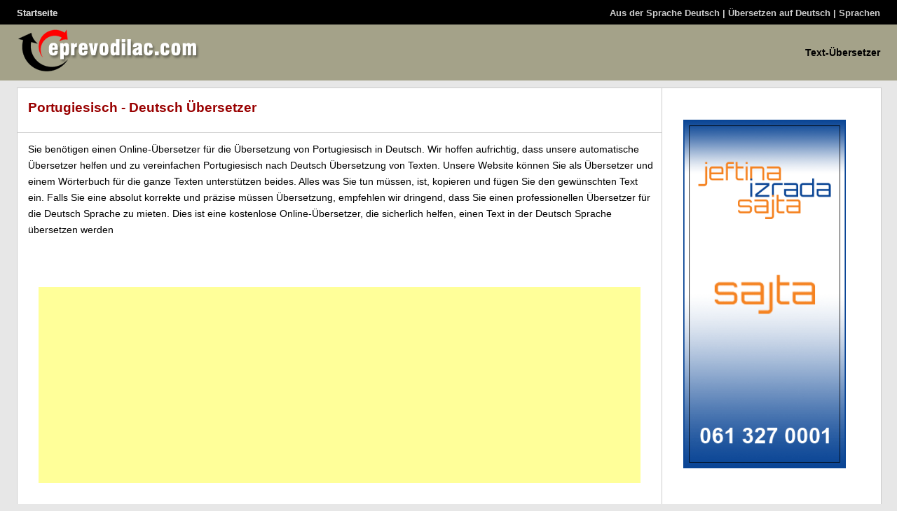

--- FILE ---
content_type: text/html; charset=UTF-8
request_url: https://de.eprevodilac.com/prevodilac-portugalski-nemacki
body_size: 3194
content:
<!DOCTYPE html PUBLIC "-//W3C//DTD XHTML 1.0 Transitional//EN" "http://www.w3.org/TR/xhtml1/DTD/xhtml1-transitional.dtd">
<!--[if lt IE 7]> <html class="ie6 oldie"> <![endif]-->
<!--[if IE 7]>    <html class="ie7 oldie"> <![endif]-->
<!--[if IE 8]>    <html class="ie8 oldie"> <![endif]-->
<!--[if gt IE 8]><!-->
<html xmlns="http://www.w3.org/1999/xhtml" class="">
<!--<![endif]-->
<head>
<!-- Global Site Tag (gtag.js) - Google Analytics -->
<script async src="https://www.googletagmanager.com/gtag/js?id=UA-107576046-2"></script>
<script>
  window.dataLayer = window.dataLayer || [];
  function gtag(){dataLayer.push(arguments);}
  gtag('js', new Date());

  gtag('config', 'UA-107576046-2');
</script>
<meta http-equiv="Content-Type" content="text/html; charset=utf-8" />
<meta name="viewport" content="width=device-width, initial-scale=1">
<title>Portugiesisch - Deutsch Übersetzung | Text Übersetzer | Kostenloses Wörterbuch</title>
<meta name="description" content="Wir hoffen, dass unsere automatisierte Übersetzung wird Ihnen zu helfen und machen es einfach für Sie zu übersetzen Portugiesisch-Deutsch text. Falls Sie genau und präzise Übersetzung brauchen würden wir empfehlen, die Einstellung der professionellen Übersetzer für Deutsch Sprache." />
<meta name="keywords" content="Übersetzer, Online-Übersetzung, Portugiesisch, Deutsch" />
<link href="boilerplate.css" rel="stylesheet" type="text/css">
<link href="novi-stilovi.css" rel="stylesheet" type="text/css">
<!--[if lt IE 9]>
<script src="//html5shiv.googlecode.com/svn/trunk/html5.js"></script>
<![endif]-->
<script async src="respond.min.js"></script>
<script async type="text/javascript" src="jezici.js"></script>
</head>
<body > 
<div class="gridContainer clearfix">
<div id="veze_mob_tab" class="fluid"><a href="sve-veze"><img src="slike/meni.gif" alt="Veze, Links" /></a></div>
<div id="leve_veze" class="fluid"><a href="https://de.eprevodilac.com">Startseite</a></div>

<div id="desne_veze" class="fluid">

<a href="prevedi-sa-srpskog">

Aus der Sprache Deutsch</a> | <a href="prevedi-na-srpski">

Übersetzen auf Deutsch</a>


 | <a href="ostali-jezici">Sprachen</a>

</div>

<div id="logo" class="fluid"><a href="/"><img src="slike/logo.gif" alt="Übersetzer" title="Übersetzer" /></a></div><div id="logo_veze" class="fluid"><a href="https://de.eprevodilac.com/prevodilac-nemacki-engleski">Text-Übersetzer</a></div><div id="bela_podloga" class="fluid">
<div id="levi_stubac" class="fluid">
<h1>Portugiesisch - Deutsch Übersetzer</h1>
<p class="linija_pasus">&nbsp;</p>
<p class="tekst">
Sie benötigen einen Online-Übersetzer für die Übersetzung von Portugiesisch in Deutsch. 
        Wir hoffen aufrichtig, dass unsere automatische Übersetzer helfen und zu vereinfachen Portugiesisch nach Deutsch Übersetzung von Texten.
         Unsere Website können Sie als Übersetzer und einem Wörterbuch für die ganze Texten unterstützen beides.
         Alles was Sie tun müssen, ist, kopieren und fügen Sie den gewünschten Text ein. Falls Sie eine absolut korrekte und präzise müssen
         Übersetzung, empfehlen wir dringend, dass Sie einen professionellen Übersetzer für die Deutsch Sprache zu mieten.
         Dies ist eine kostenlose Online-Übersetzer, die sicherlich helfen, einen Text in der Deutsch Sprache übersetzen werden</p>
<div class="oglas_gugl_dno">
<script async src="//pagead2.googlesyndication.com/pagead/js/adsbygoogle.js"></script>
<!-- eprevodilac-responsiv -->
<ins class="adsbygoogle"
     style="display:block"
     data-ad-client="ca-pub-4162034496836134"
     data-ad-slot="6514465220"
     data-ad-format="auto"></ins>
<script>
(adsbygoogle = window.adsbygoogle || []).push({});
</script>
</div>
<h3>Portugiesisch - Deutsch Online-Übersetzer - Wörterbuch in beide Richtungen</h3>
<p class="tekst">Wählen Sie eine Sprache, von der Sie einen Text und Übersetzung Zielsprache zu übersetzen, geben Sie in (Paste) den Text und drücken Sie dann auf die Schaltfläche "Übersetzen" wünschen.</p>
<form action="prevodilac-" method="post" name="form1" id="form1">
<select name="src" class="forma_jezik" id="source_language" onChange="naPromenu()">
                                                    <option name="africki" value="af">Afrikaner</option><option name="albanski" value="sq">Albanisch</option><option name="arapski" value="ar">Arabisch</option><option name="azerbejdzanski" value="az">Azerbaijani</option><option name="baskijski" value="eu">Baske</option><option name="beloruski" value="be">Weißrussisch</option><option name="bengalski" value="bn">Bengali</option><option name="bugarski" value="bg">Bulgarisch</option><option name="ceski" value="cs">Tschechisch</option><option name="danski" value="da">Dänisch</option><option name="engleski" value="en">Englisch</option><option name="esperanto" value="eo">Esperanto</option><option name="estonski" value="et">Estnisch</option><option name="filipinski" value="tl">Philippine</option><option name="finski" value="fi">Finnisch</option><option name="francuski" value="fr">Französisch</option><option name="galicijski" value="gl">Galizischen</option><option name="grcki" value="el">Griechisch</option><option name="gruzijski" value="ka">Georgisch</option><option name="gujarati" value="gu">Gujarati</option><option name="haicanski" value="ht">Haitian Creole</option><option name="hindu" value="hi">Hindu</option><option name="holandski" value="nl">Holländisch</option><option name="hrvatski" value="hr">Kroatisch</option><option name="indonezanski" value="id">Indonesier</option><option name="irski" value="ga">Irisch</option><option name="islandski" value="is">Isländisch</option><option name="italijanski" value="it">Italienisch</option><option name="japanski" value="ja">Japanisch</option><option name="jermenski" value="hy">Armenisch</option><option name="jevrejski" value="iw">Jüdisch</option><option name="jidis" value="yi">Jiddisch</option><option name="kanada" value="kn">Kanada</option><option name="katalonski" value="ca">Katalanisch</option><option name="kineskipojednostavljeni" value="zh-CN">Chinesisch (vereinfacht)</option><option name="kineskitradicionalni" value="zh-TW">Chinesisch (traditionell)</option><option name="korejski" value="ko">Koreanisch</option><option name="lao" value="lo">Lao</option><option name="latinski" value="la">Latein</option><option name="letonski" value="lv">Lettisch</option><option name="litvanski" value="lt">Litauisch</option><option name="madjarski" value="hu">Ungarisch</option><option name="makedonski" value="mk">Mazedonisch</option><option name="malajski" value="ms">malaiisch</option><option name="maltezanski" value="mt">Maltezer</option><option name="nemacki" value="de">Deutsch</option><option name="norveski" value="no">Norwegisch</option><option name="persijski" value="fa">Persisch</option><option name="poljski" value="pl">Polnisch</option><option name="portugalski" value="pt"selected="selected">Portugiesisch</option><option name="rumunski" value="ro">Rumänisch</option><option name="ruski" value="ru">Russisch</option><option name="slovacki" value="sk">Slowakisch</option><option name="slovenacki" value="sl">Slowenisch</option><option name="srpski" value="sr">Serbisch</option><option name="svahili" value="sw">Swahili</option><option name="spanski" value="es">Spanisch</option><option name="svedski" value="sv">Schwedisch</option><option name="tajlandski" value="th">Thailändisch</option><option name="tamil" value="ta">Tamilisch</option><option name="telugu" value="te">Telugu</option><option name="turski" value="tr">Türkisch</option><option name="ukrajinski" value="uk">Ukrainisch</option><option name="urdu" value="ur">Urdu</option><option name="velski" value="cy">Walisisch</option><option name="vijetnamski" value="vi">Vietnamese</option></select>
<select name="dst" class="forma_jezik" id="destination_language" onChange="naPromenu()" >
<option name="africki" value="af">Afrikaner</option><option name="albanski" value="sq">Albanisch</option><option name="arapski" value="ar">Arabisch</option><option name="azerbejdzanski" value="az">Azerbaijani</option><option name="baskijski" value="eu">Baske</option><option name="beloruski" value="be">Weißrussisch</option><option name="bengalski" value="bn">Bengali</option><option name="bugarski" value="bg">Bulgarisch</option><option name="ceski" value="cs">Tschechisch</option><option name="danski" value="da">Dänisch</option><option name="engleski" value="en">Englisch</option><option name="esperanto" value="eo">Esperanto</option><option name="estonski" value="et">Estnisch</option><option name="filipinski" value="tl">Philippine</option><option name="finski" value="fi">Finnisch</option><option name="francuski" value="fr">Französisch</option><option name="galicijski" value="gl">Galizischen</option><option name="grcki" value="el">Griechisch</option><option name="gruzijski" value="ka">Georgisch</option><option name="gujarati" value="gu">Gujarati</option><option name="haicanski" value="ht">Haitian Creole</option><option name="hindu" value="hi">Hindu</option><option name="holandski" value="nl">Holländisch</option><option name="hrvatski" value="hr">Kroatisch</option><option name="indonezanski" value="id">Indonesier</option><option name="irski" value="ga">Irisch</option><option name="islandski" value="is">Isländisch</option><option name="italijanski" value="it">Italienisch</option><option name="japanski" value="ja">Japanisch</option><option name="jermenski" value="hy">Armenisch</option><option name="jevrejski" value="iw">Jüdisch</option><option name="jidis" value="yi">Jiddisch</option><option name="kanada" value="kn">Kanada</option><option name="katalonski" value="ca">Katalanisch</option><option name="kineskipojednostavljeni" value="zh-CN">Chinesisch (vereinfacht)</option><option name="kineskitradicionalni" value="zh-TW">Chinesisch (traditionell)</option><option name="korejski" value="ko">Koreanisch</option><option name="lao" value="lo">Lao</option><option name="latinski" value="la">Latein</option><option name="letonski" value="lv">Lettisch</option><option name="litvanski" value="lt">Litauisch</option><option name="madjarski" value="hu">Ungarisch</option><option name="makedonski" value="mk">Mazedonisch</option><option name="malajski" value="ms">malaiisch</option><option name="maltezanski" value="mt">Maltezer</option><option name="nemacki" value="de"selected="selected">Deutsch</option><option name="norveski" value="no">Norwegisch</option><option name="persijski" value="fa">Persisch</option><option name="poljski" value="pl">Polnisch</option><option name="portugalski" value="pt">Portugiesisch</option><option name="rumunski" value="ro">Rumänisch</option><option name="ruski" value="ru">Russisch</option><option name="slovacki" value="sk">Slowakisch</option><option name="slovenacki" value="sl">Slowenisch</option><option name="srpski" value="sr">Serbisch</option><option name="svahili" value="sw">Swahili</option><option name="spanski" value="es">Spanisch</option><option name="svedski" value="sv">Schwedisch</option><option name="tajlandski" value="th">Thailändisch</option><option name="tamil" value="ta">Tamilisch</option><option name="telugu" value="te">Telugu</option><option name="turski" value="tr">Türkisch</option><option name="ukrajinski" value="uk">Ukrainisch</option><option name="urdu" value="ur">Urdu</option><option name="velski" value="cy">Walisisch</option><option name="vijetnamski" value="vi">Vietnamese</option></select>
<input name="zamena" type="submit" class="forma_jezik" id="zamena" onClick="return swapSrcDstLanguages()" value="ändern" />
</form>
<form action="prevod-uradi.php#googtrans(|de)" method="post" name="form2" target="prevodi" class="BEZ_ODBIJANJA" id="form2">
<textarea name="input_text" class="input_text_prevodilac" id="input_text"></textarea>
<div class="oglas_gugl_dno">
<script async src="//pagead2.googlesyndication.com/pagead/js/adsbygoogle.js"></script>
<!-- eprevodilac-responsiv -->
<ins class="adsbygoogle"
     style="display:block"
     data-ad-client="ca-pub-4162034496836134"
     data-ad-slot="6514465220"
     data-ad-format="auto"></ins>
<script>
(adsbygoogle = window.adsbygoogle || []).push({});
</script>
</div>
<iframe name="prevodi" scrolling="auto" frameborder="1" class="input_text_prevodilac" id="prevodi"></iframe>
<input class="dodaj_dugme" type="submit" id="btnTranslate2"  value="übersetzen" />
</form>
<div class="oglas_gugl_dno">
<script async src="//pagead2.googlesyndication.com/pagead/js/adsbygoogle.js"></script>
<!-- eprevodilac-responsiv -->
<ins class="adsbygoogle"
     style="display:block"
     data-ad-client="ca-pub-4162034496836134"
     data-ad-slot="6514465220"
     data-ad-format="auto"></ins>
<script>
(adsbygoogle = window.adsbygoogle || []).push({});
</script>
</div>
</div>
<div id="desni_stubac" class="fluid">
<p class="oglasi_sredina"><a href="http://jeftinaizradasajta.com/"><img src="slike/jis-280-600.gif" alt="Günstiges Website-Design" title="Günstiges Website-Design" /></a></p>
</div>
</div>
</div>
<div id="dno_strane" class="fluid"><p align="center" class="tacke">&nbsp;</p><p align="center" class="noge1">&nbsp;</p><p align="center" class="noge1"><a href="https://de.eprevodilac.com">Startseite</a> | <a href="https://de.eprevodilac.com/prevodilac-nemacki-engleski">Text-Übersetzer</a><div id="dno_veze" class="fluid"><a href="sve-veze"><img src="slike/meni.gif" alt="Veze, Links" /></a></div><p align="center" class="noge1">&nbsp;</p>
</div></body>
</html>


--- FILE ---
content_type: text/html; charset=utf-8
request_url: https://www.google.com/recaptcha/api2/aframe
body_size: 267
content:
<!DOCTYPE HTML><html><head><meta http-equiv="content-type" content="text/html; charset=UTF-8"></head><body><script nonce="0SiK2j2yV5YpXXSla4rTUA">/** Anti-fraud and anti-abuse applications only. See google.com/recaptcha */ try{var clients={'sodar':'https://pagead2.googlesyndication.com/pagead/sodar?'};window.addEventListener("message",function(a){try{if(a.source===window.parent){var b=JSON.parse(a.data);var c=clients[b['id']];if(c){var d=document.createElement('img');d.src=c+b['params']+'&rc='+(localStorage.getItem("rc::a")?sessionStorage.getItem("rc::b"):"");window.document.body.appendChild(d);sessionStorage.setItem("rc::e",parseInt(sessionStorage.getItem("rc::e")||0)+1);localStorage.setItem("rc::h",'1768679172052');}}}catch(b){}});window.parent.postMessage("_grecaptcha_ready", "*");}catch(b){}</script></body></html>

--- FILE ---
content_type: text/css
request_url: https://de.eprevodilac.com/novi-stilovi.css
body_size: 2556
content:
@charset "utf-8";
/* Simple fluid media
   Note: Fluid media requires that you remove the media's height and width attributes from the HTML
   http://www.alistapart.com/articles/fluid-images/ 
*/
img, object, embed, video {
	max-width: 100%;
	text-align: center;
}

/* IE 6 does not support max-width so default to width 100% */
.ie6 img {
	width:100%;
}

/*
	Dreamweaver Fluid Grid Properties
	----------------------------------
	dw-num-cols-mobile:		4;
	dw-num-cols-tablet:		8;
	dw-num-cols-desktop:	12;
	dw-gutter-percentage:	25;
	
	Inspiration from "Responsive Web Design" by Ethan Marcotte 
	http://www.alistapart.com/articles/responsive-web-design
	
	and Golden Grid System by Joni Korpi
	http://goldengridsystem.com/
*/

.fluid {
	clear: both;
	margin-left: 0;
	width: 100%;
	float: left;
	display: block;
}

.fluidList {
    list-style:none;
    list-style-image:none;
    margin:0;
    padding:0;        
}

/* Mobile Layout: 480px and below. */
  
.gridContainer {
	margin-left: auto;
	margin-right: auto;
	width: 86.4500%;
	padding-left: 2.2750%;
	padding-right: 2.2750%;
	clear: none;
	float: none;
}
#logo {
width: 100%;
}
#logo img   {
	display: block;
	float:left;
}
#desne_veze {
	width: 60%;
	float: right;
	clear: none;
	display: none;
	text-align: right;
	color: #CCCCCC;
	font-family: Gotham, "Helvetica Neue", Helvetica, Arial, sans-serif;
	font-weight: bold;
	font-size: 80%;
	height: 25px;
	padding-top: 10px;
	}
#desne_veze a:link {
	color: #CCCCCC;
	text-decoration: none;
}
#desne_veze a:visited {
	color: #CCCCCC;
	text-decoration: none;
}
#desne_veze a:hover {
	color: #FFFFFF;
	text-decoration: none;
}
#desne_veze a:active {
	color: #CCCCCC;
	text-decoration: none;
}
#leve_veze {
	width: 40%;
	clear: none;
	display: none;
	color: #CCCCCC;
	font-family: Gotham, "Helvetica Neue", Helvetica, Arial, sans-serif;
	font-weight: bold;
	font-size: 80%;
	height: 25px;
	padding-top: 10px;
	text-decoration: none;
	text-shadow: 0px 0px;
}
#leve_veze a:link {
	color: #CCCCCC;
	text-decoration: none;
}
#leve_veze a:visited {
	color: #CCCCCC;
	text-decoration: none;
}
#leve_veze a:hover {
	color: #FFFFFF;
	text-decoration: none;
}
#leve_veze a:active {
	color: #CCCCCC;
	text-decoration: none;
}
#veze_mob_tab {
	display: block;
	text-align: right;
	color: #CCCCCC;
	font-weight: bold;
	font-size: 120%;
	font-family: Gotham, "Helvetica Neue", Helvetica, Arial, sans-serif;
	height: 40px;
	padding-top: 15px;
}
#veze_mob_tab a:link {
	color: #CCCCCC;
	text-decoration: none;
}
#veze_mob_tab a:visited {
	color: #CCCCCC;
	text-decoration: none;
}
#veze_mob_tab a:hover {
	color: #FFFFFF;
	text-decoration: none;
}
#veze_mob_tab a:active {
	color: #CCCCCC;
	text-decoration: none;
}
#logo_veze {
	display: none;
	color: #000000;
	font-family: Gotham, "Helvetica Neue", Helvetica, Arial, sans-serif;
	font-weight: bold;
	text-align: right;
	font-size: 90%;
	height: 50px;
	padding-top: 30px;
}
#logo_veze a:link {
	color: #000000;
	text-decoration: none;
}
#logo_veze a:visited {
	color: #000000;
	text-decoration: none;
}
#logo_veze a:hover {
	color: #FFFFFF;
	text-decoration: none;
}
#logo_veze a:active {
	color: #000000;
	text-decoration: none;
}
html {
	background-image: url(slike/glava-podloga-mob.gif);
	background-repeat: repeat-x;
	/*background-color: #e7e7e7;*/
}
#levi_stubac {
	width: 100%;
	display: block;
	clear: none;
	padding-top: 15px;
}
#jedan_stubac {
	width: 100%;
	display: block;
	clear: none;
	padding-top: 15px;
}
#desni_stubac {
	display: none;
}
h1 {
	font-family: Gotham, "Helvetica Neue", Helvetica, Arial, sans-serif;
	font-size: 130%;
	font-weight: bold;
	color: #990000;
	text-decoration: none;
	margin: 0px;
	padding-top: 0px;
	padding-right: 10px;
	padding-bottom: 10px;
	padding-left: 15px;
}
h2 {
	font-family: Gotham, "Helvetica Neue", Helvetica, Arial, sans-serif;
	font-size: 120%;
	color: #333333;
	margin: 0px;
	font-weight: bold;
	text-decoration: none;
	padding-top: 5px;
	padding-right: 10px;
	padding-bottom: 2px;
	padding-left: 15px;
}
h2 a:link {
	color: #333333;
	text-decoration: none;
}
h2 a:visited {
	color: #333333;
	text-decoration: none;
}
h2 a:hover {
	color: #0066CC;
	text-decoration: none;
}
h2 a:active {
	color: #333333;
	text-decoration: none;
}
h3 {
	font-family: Gotham, "Helvetica Neue", Helvetica, Arial, sans-serif;
	font-size: 110%;
	color: #000000;
	text-decoration: none;
	margin: 0px;
	font-weight: bold;
	padding-top: 5px;
	padding-right: 0px;
	padding-bottom: 2px;
	padding-left: 15px;
}
h4 {
	font-family: Gotham, "Helvetica Neue", Helvetica, Arial, sans-serif;
	font-size: 100%;
	font-weight: bold;
	color: #000000;
	margin: 0px;
	padding-top: 0px;
	padding-right: 10px;
	padding-bottom: 3px;
	padding-left: 10px;
}
.tekst {
	color: #000000;
	font-size: 120%;
	font-family: Gotham, "Helvetica Neue", Helvetica, Arial, sans-serif;
	margin-left: 0;
	line-height:160%;
	padding: 0px;
	margin-top: 0px;
	margin-bottom: 8px;
	display:block;
	padding-right: 10px;
	padding-bottom: 10px;
	padding-left: 15px;
}
.tekst a:link{color:#000000;text-decoration:none;}
.tekst a:visited{color:#000000;text-decoration:none;}
.tekst a:hover{color:#DD6202;text-decoration:none;}
.tekst a:active{color:#000000;text-decoration:none;
}
.oglasi_sredina {
display: none;
}
.linija_pasus{
	background-repeat: repeat-x;
	background-position: center;
	background-image: url(slike/linija.gif);
	height: 15px;
	margin-top: 5px;
	margin-bottom: 5px;
	margin-left: 0px;
	margin-right: 0px;
	display:block;
}
#bela_podloga {
	background-color: #FFFFFF;
	margin-top: 10px;
}
.tacke {
	background-image: url(slike/tacke.gif);
	margin: 0px;
	padding: 0px;
	height: 20px;
	background-position: center;
	text-align: center;
}
#dno_strane {
	background-color: #333333;
	height: 100px;
}
.noge1 {
	font-family: Gotham, "Helvetica Neue", Helvetica, Arial, sans-serif;
	font-size: 80%;
	color: #CCCCCC;
	text-decoration: none;
	font-weight: bold;
	margin: 0px;
	padding-top: 0px;
	padding-right: 0px;
	padding-bottom: 7px;
	padding-left: 0px;
	display:none;
}
.noge1 a:link {
	color: #CCCCCC;
	text-decoration: none;
}
.noge1 a:visited {
	color: #CCCCCC;
	text-decoration: none;
}
.noge1 a:hover {
	color: #FFFFFF;
	text-decoration: none;
}
.noge1 a:active {
	color: #CCCCCC;
	text-decoration: none;
}
#dno_veze {
	display: block;
	text-align: center;
	color: #CCCCCC;
	font-weight: bold;
	font-size: 120%;
	font-family: Gotham, "Helvetica Neue", Helvetica, Arial, sans-serif;
	height: 40px;
	padding-top: 15px;
}
#dno_veze a:link {
	color: #CCCCCC;
	text-decoration: none;
}
#dno_veze a:visited {
	color: #CCCCCC;
	text-decoration: none;
}
#dno_veze a:hover {
	color: #FFFFFF;
	text-decoration: none;
}
#dno_veze a:active {
	color: #CCCCCC;
	text-decoration: none;
}
.input_text_prebacivanje {
	font-family: Gotham, "Helvetica Neue", Helvetica, Arial, sans-serif;
	font-size:120%;
	color:#000000;
	resize: none;
	border: 1px solid #999999;
	width: 100%;
	clear:both;
	margin-left: 1%;
	margin-right: 1%;
	margin-bottom: 20px;
	height:240px;
}
.input_text_prevodilac {
	font-family: Gotham, "Helvetica Neue", Helvetica, Arial, sans-serif;
	font-size:120%;
	color:#000000;
	resize: none;
	border: 1px solid #999999;
	width: 100%;
	clear:both;
	margin-left: 1%;
	margin-right: 1%;
	margin-bottom: 20px;
	height:340px;
}
.dodaj_dugme {
font-family:Gotham, "Helvetica Neue", Helvetica, Arial, sans-serif;
height:26px;
margin-left:15px;
margin-bottom:15px;
font-size:120%;
display:block;
}
.oglas_gugl_dno {
	margin-left: 30px;
	margin-right: 30px;
	margin-top: 60px;
	margin-bottom: 60px;
}
.forma_unos {
	font-family: Gotham, "Helvetica Neue", Helvetica, Arial, sans-serif;
	font-size: 160%;
	color:#000000;
	margin-left: 15px;
	margin-bottom: 20px;
	width:95%;
	}
.forma_unos img{
width:50%;
}
.forma_jezik {
	font-family: Gotham, "Helvetica Neue", Helvetica, Arial, sans-serif;
	font-size: 160%;
	color:#000000;
	margin-left: 15px;
	margin-bottom: 15px;
	width:95%;
	clear:both;
	}
.tekst_prva {
	font-family: Gotham, "Helvetica Neue", Helvetica, Arial, sans-serif;
	font-size: 100%;
	color: #333333;
	padding-top: 7px;
	padding-bottom: 7px;
	padding-left: 10px;
	margin: 0px;
	border-bottom-width: 1px;
	border-bottom-style: solid;
	border-bottom-color: #D7D7D7;
}
.tekst_prva a:link {
	color: #333333;
	text-decoration: none;
}
.tekst_prva a:visited {
	color: #333333;
	text-decoration: none;
}
.tekst_prva a:hover {
	color: #0066CC;
	text-decoration: none;
}
.tekst_prva a:active {
	color: #333333;
	text-decoration: none;
}
.abeceda {
	font-family: Gotham, "Helvetica Neue", Helvetica, Arial, sans-serif;
	font-size: 120%;
	color:#000000;
	text-decoration: none;
	margin: 0px;
	padding: 0px;
	font-weight: bold;
}
.abeceda a:link {
	color: #000000;
	text-decoration: none;
}
.abeceda a:visited {
	color: #000000;
	text-decoration: none;
}.abeceda a:hover {
	color: #0066CC;
	text-decoration: none;
}.abeceda a:active {
	color: #FF0000;
	text-decoration: none;
}
#ul_kategorije {
padding-left:10px;
}
.li_kategorije {
	width: 100%;
	clear: both;
	margin-left: 0;
	color: #000000;
	font-family: Gotham, "Helvetica Neue", Helvetica, Arial, sans-serif;
	font-size: 120%;
	text-align: left;
	text-decoration: none;
	border-bottom: 1px solid #CCCCCC;
	padding-top: 20px;
	padding-bottom: 20px;
}
.li_kategorije a:link{ color: #000000;text-decoration: none;}
.li_kategorije a:visited{color:#000000;text-decoration:none;}
.li_kategorije a:hover{color:#F60;text-decoration:none;}
.li_kategorije a:active{color:#000000;text-decoration:none;
}
.zeroMargin_mobile {
margin-left: 0;
}
.hide_mobile {
display: none;
}

/* Tablet Layout: 481px to 768px. Inherits styles from: Mobile Layout. */

@media only screen and (min-width: 481px) {

.gridContainer {
	width: 90.6750%;
	padding-left: 1.1625%;
	padding-right: 1.1625%;
	clear: none;
	float: none;
	margin-left: auto;
}
#logo {
}
#logo img   {
display: block;
}
#desne_veze {
display: none;
}
#leve_veze {
display: none;
}
#veze_mob_tab {
display: block;
}
#logo_veze {
display: none;
}
html {
	background-image: url(slike/glava-podloga-mob.gif);
	background-repeat: repeat-x;
}
#levi_stubac {
width: 100%;
}
#jedan_stubac {
width: 100%;
}
#desni_stubac {
display:none;
}
h1 {
font-size: 130%;
}
h2 {
font-size: 120%;
}
h3 {
font-size: 110%;
}
h4 {
font-size: 100%;
}
.tekst {
font-size: 120%;
display:block;
}
.oglasi_sredina {
display:none;
}
.linija_pasus {
display:block;
}
#bela_podloga {
}
#dno_strane {
height:100px;
}
.noge1 {
display:none;
}
#dno_veze {
display:block;
}
.input_text_prebacivanje {
}
.input_text_prevodilac {
}
.dodaj_dugme {
display:block;
}
.oglas_gugl_dno {
display:block;
}
.forma_unos {
font-size:160%;
}
.forma_unos img{
}
.forma_jezik {
}
.tekst_prva {
}
.abeceda {
}
#ul_kategorije {
}
.li_kategorije {
width: 100%;
margin-left:0%;
clear: none;
}
.hide_tablet {
display: none;
}
.zeroMargin_tablet {
margin-left: 0;
}
}

/* Desktop Layout: 769px to a max of 1232px.  Inherits styles from: Mobile Layout and Tablet Layout. */

@media only screen and (min-width: 769px) {

.gridContainer {
	width: 97.0000%;
	max-width: 1232px;
	padding-left: 1.5000%;
	padding-right: 1.5000%;
	margin: auto;
	clear: none;
	float: none;
	margin-left: auto;
	/*
	width: 88.5%;
	max-width: 1232px;
	padding-left: 0.75%;
	padding-right: 0.75%;
	margin: auto;
	clear: none;
	float: none;
	margin-left: auto;
	*/
}
#logo {
width: 40%;
clear:none;
}
#logo img   {
display: block;
}
#desne_veze {
display: block;
}
#leve_veze {
display: block;
}
#veze_mob_tab {
display: none;
}
#logo_veze {
	width:60%;
display: block;
clear:none;
}
html {
	background-image: url(slike/glava-podloga.gif);
	background-repeat: repeat-x;
	background-color: #e7e7e7;
}
#levi_stubac {
width: 74.5762%;
padding-top: 15px;
border-right: 1px solid #CCCCCC;
}
#jedan_stubac {
width: 100%;
padding-top: 15px;
border-right: 1px solid #CCCCCC;
}
#desni_stubac {
width: 23.7288%;
display:block;
clear: none;
padding-top: 15px;
}
h1 {
font-size: 120%;
}
h2 {
font-size: 110%;
}
h3 {
font-size: 100%;
}
h4 {
font-size: 90%;
}
.tekst {
font-size: 90%;
display:block;
}
.oglasi_sredina {
margin-left: 30px;
margin-right: 30px;
margin-top: 30px;
margin-bottom: 30px;
display: block;
text-align: center;
}
.linija_pasus {
display:block;
}
#bela_podloga {
border: 1px solid #CCCCCC;
}
#dno_strane {
height:140px;
}
.noge1 {
display:block;
}
#dno_veze {
display:none;
}
.input_text_prebacivanje {
	font-size:100%;
	width: 45%;
	clear:none;
	margin-left: 1%;
	margin-right: 1%;
	margin-bottom: 20px;
}
.input_text_prevodilac {
	font-size:90%;
	width: 95%;
	margin-left: 1%;
	margin-right: 1%;
	margin-bottom: 20px;
}
.dodaj_dugme {
height:26px;
margin-left:15px;
margin-bottom:15px;
font-size:100%;
display:block;
}
.oglas_gugl_dno {
display:block;
}
.forma_unos {
font-size:100%;
width:70%;
}
.forma_unos img{
width:15%;
}
.forma_jezik {
	font-family: Gotham, "Helvetica Neue", Helvetica, Arial, sans-serif;
	font-size: 90%;
	color:#000000;
	width:28%;
	clear:none;
	}
.tekst_prva {
font-size: 90%;
}
.abeceda {
	font-size: 90%;
}
#ul_kategorije {
}
.li_kategorije {
font-size: 90%;
width: 50.0000%;
clear: none;
margin-left: 0%;
padding-top: 5px;
padding-bottom: 5px;
}
.zeroMargin_desktop {
margin-left: 0;
}
.hide_desktop {
display: none;
}
}


--- FILE ---
content_type: text/javascript
request_url: https://de.eprevodilac.com/jezici.js
body_size: 510
content:
function detectLanguage(a){var b="";google.language.detect(a,function(c){var d=document.getElementById("source_language");if(!c.error){for(l in d.options){if(d.options[l].value==c.language){b=d.options[l].value;break}}d.value=b}});return b}

function swapSrcDstLanguages(){naZamenu();var b=document.getElementById("source_language").value;var a=document.getElementById("destination_language").value;document.getElementById("source_language").value=a;document.getElementById("destination_language").value=b;isArabic();return false}

function isArabic(){if(document.getElementById("source_language").value=="ar"){document.getElementById("input_text").dir="rtl"}else{document.getElementById("input_text").dir="ltr"}if(document.getElementById("destination_language").value=="ar"){document.getElementById("google-content").dir="rtl"}else{document.getElementById("google-content").dir="ltr"}}var xmlhttp;var index="";

/* function setAction() {
	var forma = document.getElementById("form1");
	var src = document.getElementById("source_language");
	var dest = document.getElementById("destination_language");
    var act = "prevodilac-"
			+ src.options[src.selectedIndex].getAttribute("name")
			+ "-"
			+ dest.options[dest.selectedIndex].getAttribute("name");
		forma.setAttribute("action", act);
}*/

function naPromenu() {
	var forma = document.getElementById("form1");
	var src = document.getElementById("source_language");
	var dest = document.getElementById("destination_language");
	    var act = "prevodilac-"
			+ src.options[src.selectedIndex].getAttribute("name")
			+ "-"
			+ dest.options[dest.selectedIndex].getAttribute("name");
		forma.setAttribute("action", act);
	forma.submit();
}
function naZamenu() {
	var forma = document.getElementById("form1");
	var src = document.getElementById("destination_language");
	var dest = document.getElementById("source_language");
	    var act = "prevodilac-"
			+ src.options[src.selectedIndex].getAttribute("name")
			+ "-"
			+ dest.options[dest.selectedIndex].getAttribute("name");
		forma.setAttribute("action", act);
	forma.submit();
}